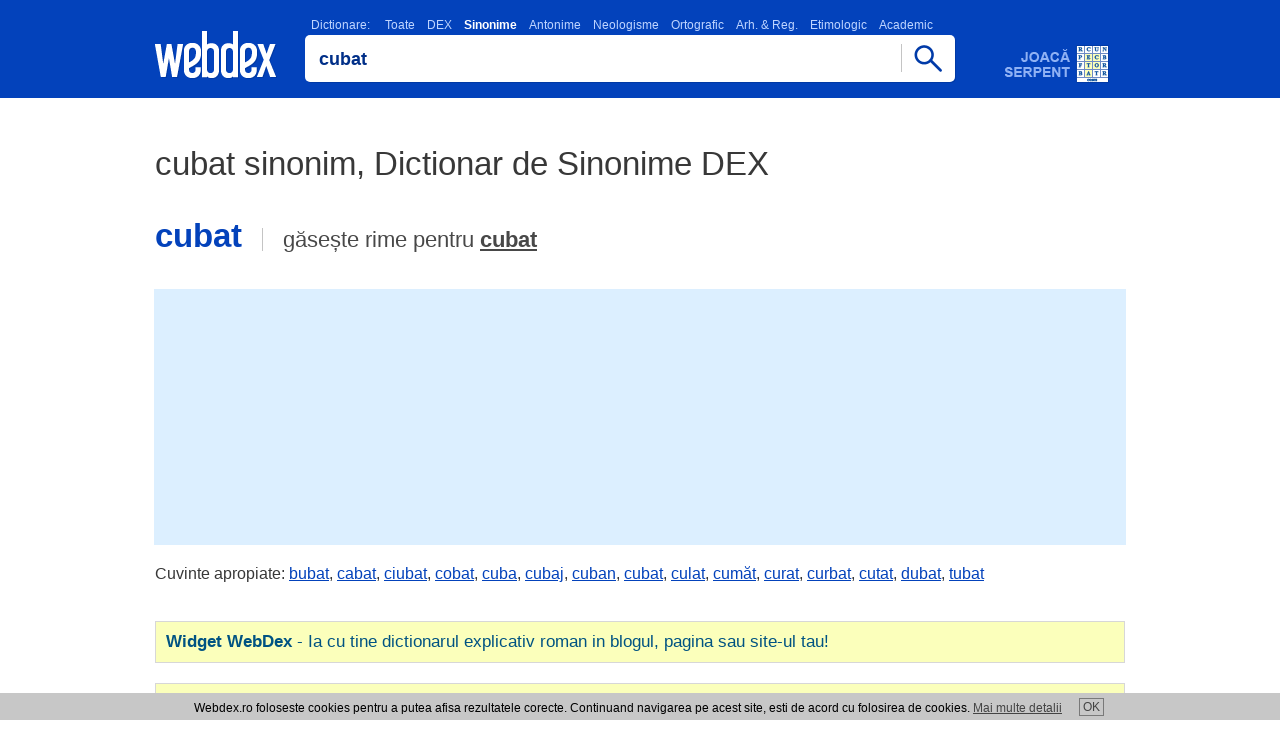

--- FILE ---
content_type: text/html; charset=utf-8
request_url: https://www.google.com/recaptcha/api2/aframe
body_size: 267
content:
<!DOCTYPE HTML><html><head><meta http-equiv="content-type" content="text/html; charset=UTF-8"></head><body><script nonce="Fxfb9qp7wuzx3Ii7tOh83A">/** Anti-fraud and anti-abuse applications only. See google.com/recaptcha */ try{var clients={'sodar':'https://pagead2.googlesyndication.com/pagead/sodar?'};window.addEventListener("message",function(a){try{if(a.source===window.parent){var b=JSON.parse(a.data);var c=clients[b['id']];if(c){var d=document.createElement('img');d.src=c+b['params']+'&rc='+(localStorage.getItem("rc::a")?sessionStorage.getItem("rc::b"):"");window.document.body.appendChild(d);sessionStorage.setItem("rc::e",parseInt(sessionStorage.getItem("rc::e")||0)+1);localStorage.setItem("rc::h",'1769328885441');}}}catch(b){}});window.parent.postMessage("_grecaptcha_ready", "*");}catch(b){}</script></body></html>